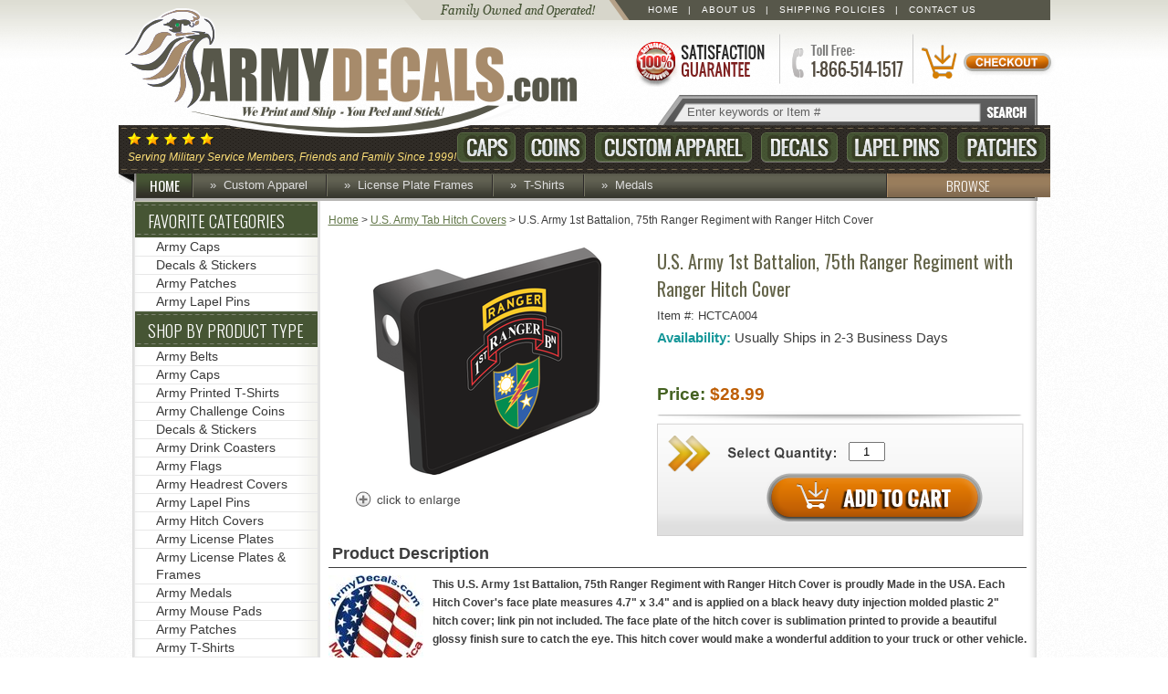

--- FILE ---
content_type: text/html
request_url: https://www.armydecals.com/hitch-cover-army-1st-bat-75th-ranger-reg-with-ranger-tab-hctca004.html
body_size: 6847
content:
<!DOCTYPE html PUBLIC "-//W3C//DTD XHTML 1.0 Strict//EN" "http://www.w3.org/TR/xhtml1/DTD/xhtml1-strict.dtd"><html><head><title>U.S. Army 1st Battalion, 75th Ranger Regiment with Ranger Hitch Cover</title><meta name="keywords" content="" /><link rel="stylesheet" href="https://sep.turbifycdn.com/ty/cdn/yhst-5150087000857/jquery.lightbox.css?t=1765508421&">

<script src="https://sep.turbifycdn.com/ty/cdn/yhst-5150087000857/jquery-1.7.2.min.js?t=1765508421&"></script>
<script src="https://sep.turbifycdn.com/ty/cdn/yhst-5150087000857/jquery.lightbox.js?t=1765508421&"></script>

<style type="text/css">
#nav-general {
    text-transform: capitalize!important;}
</style><link rel="stylesheet" href="https://fonts.googleapis.com/css?family=Oswald:400,300,700">
<link rel="stylesheet" href="https://sep.turbifycdn.com/ty/cdn/yhst-5150087000857/ytimes-style.css?t=1765508421&">
<link rel="shortcut icon" type="image/x-icon" href="https://sep.turbifycdn.com/ty/cdn/yhst-5150087000857/favicon.ico?t=1765508421&">
<script src="https://sep.turbifycdn.com/ty/cdn/yhst-5150087000857/hexDecode.js?t=1765508421&"></script><style>div#yt-content > div.inside div#yt-left-nav div.inside ul.expandable ul li a {color:#616161!important;}</style><script>var enableFC=true;</script><script>var ytimesForcedOptionSelection=true;</script><meta name="viewport" content="width=device-width, initial-scale=1.0,minimum-scale=1.0" />
<link rel=stylesheet type=text/css href=https://sep.turbifycdn.com/ty/cdn/yhst-5150087000857/ytimes-2014-responsive-styles.css?t=1765508421&></head><body><div id="yt-header">
    <div class="inside">
        <a id="logo" href="index.html">ArmyDecals.com</a>
        <a id="satisfaction" href="info.html">Satisfaction Guaranteed</a>
        <a id="headPhone" href="javascript:void(0)"><img src="https://sep.turbifycdn.com/ty/cdn/yhst-5150087000857/ytr-head-phone.png?t=1765508421&"></a>
        <ul class="top-links"><!-- TODO -->
            <li class="bar"><a href="index.html">Home</a></li>
            <li class="bar"><a href="info.html">About Us</a></li>
            <li class="bar"><a href="shippingpolicy.html">Shipping Policies</a></li>
            <li><a href="info.html">Contact Us</a></li>
            <!-- <li class="social"><a href="http://www.facebook.com/pages/Militarybestcom/601121049902350"></a><a href="#twitter"></a></li> -->
        </ul>
<div id=yfc_mini></div>
        <div id="yt-shopping-cart"><div id="ytimes-floating-cart"><a href="https://order.store.turbify.net/cgi-bin/wg-order?yhst-5150087000857"><img src="https://sep.turbifycdn.com/ty/cdn/yhst-5150087000857/header-checkout-button.png?t=1765508421&" alt="Checkout"></a></div>
</div>
        <form id="yt-search" action="nsearch.html">
            <input type="text" name="query" value="Enter keywords or Item #">
            <input type="submit" value="SEARCH">
            <input type="hidden" value="yhst-5150087000857" name="vwcatalog">
        </form>
		<span id="yt-headline">Serving Military Service Members, Friends and Family Since 1999!</span>
        <!-- These tags look broken but are not! Each new line is broken in this way to maintain consistent spacing -->
        <ul id="yt-branch-links"
            ><li class=caps><a href="armycaps.html">Caps</a></li
            ><li class=coins><a href="challangecoins.html">Coins</a></li
            ><li class=apparel><a href="u-s-army-custom-caps-and-apparel.html">Custom Apparel</a></li
            ><li class=decals><a href="uardeandbust.html">Decals</a></li
            ><li class=lapel><a href="usarlapi.html">Lapel Pins</a></li
            ><li class=patches><a href="armypatches.html">Patches</a></li
              ></ul>
        <a class="aside" href="index.html">HOME<i></i></a>
        <ul id="yt-additional-links"><li><a href="u-s-army-custom-caps-and-apparel.html">Custom Apparel</a></li><li><a href="arliplandfr.html">License Plate Frames</a></li><li><a href="army-t-shirts.html">T-Shirts</a></li><li><a href="armymedals.html">Medals</a></li></ul>
        <a class="aside right" href="shop-by-type.html"><i></i>BROWSE</a>
	<div id="yt-mobile-menu">
		<img src="https://sep.turbifycdn.com/ty/cdn/yhst-5150087000857/ytr-head-mobile-menu.png?t=1765508421&" id="mobile-menu-icon">
		<div id="mobile-menu-links">
			<a href="us-army-products.html">Army</a>
			<a href="us-marinecorps-products.html">Marine Corps</a>
			<a href="us-navy-products.html">Navy</a>
			<a href="us-airforce-products.html">Air Force</a>
			<a href="us-coastguard-products.html">Coast Guard</a>
			<a href="shop-by-type.html">Shop by Type</a>
			<a href="u-s-army-custom-caps-and-apparel.html">Custom Military Apparel</a>
			<a href="shopbysubject.html">Military Shops</a>
			<a href="clearance.html">CLEARANCE ITEMS</a>
			<a href="info.html">About Us</a>
			<a href="shippingpolicy.html">Shipping Policies</a>
			<a href="info.html">Contact Us</a>
		</div>
	</div>
	<a href="https://order.store.turbify.net/cgi-bin/wg-order?yhst-5150087000857" id="yt-mobile-cart-link">VIEW CART</a>
    </div>
</div>
<div id="yt-content">
    <div class="inside">
        <div id=bodyContent><div class="breadcrumbs"><a href="index.html">Home</a> &gt; <a href="us-army-tab-hitch-covers.html">U.S. Army Tab Hitch Covers</a> &gt; U.S. Army 1st Battalion, 75th Ranger Regiment with Ranger Hitch Cover</div><div class="responsive" id="yt-product"><form method="POST" action="https://order.store.turbify.net/yhst-5150087000857/cgi-bin/wg-order?yhst-5150087000857+hitch-cover-army-1st-bat-75th-ranger-reg-with-ranger-tab-hctca004" class="product-form"><div class="left"><div style="text-align:center"><a href="https://s.turbifycdn.com/aah/yhst-5150087000857/u-s-army-1st-battalion-75th-ranger-regiment-with-ranger-hitch-cover-34.png" class="lightbox" id="mainImageLink" title="U.S. Army 1st Battalion, 75th Ranger Regiment with Ranger Hitch Cover"><img src="https://s.turbifycdn.com/aah/yhst-5150087000857/u-s-army-1st-battalion-75th-ranger-regiment-with-ranger-hitch-cover-35.png" width="250" height="249" border="0" hspace="0" vspace="0" alt="U.S. Army 1st Battalion, 75th Ranger Regiment with Ranger Hitch Cover" id="mainImage" title="U.S. Army 1st Battalion, 75th Ranger Regiment with Ranger Hitch Cover" /></a><img src="https://sep.turbifycdn.com/ca/Img/trans_1x1.gif" height="259" width="1" align="right" border="0" /><div style="clear:both"></div><a href="https://s.turbifycdn.com/aah/yhst-5150087000857/u-s-army-1st-battalion-75th-ranger-regiment-with-ranger-hitch-cover-34.png" class="lightbox-link" title="U.S. Army 1st Battalion, 75th Ranger Regiment with Ranger Hitch Cover" rel="lightbox"><img src=https://sep.turbifycdn.com/ty/cdn/yhst-5150087000857/product-enlarge-image.png?t=1765508421&></a><!-- AddThis Button BEGIN -->
<div id="yt-addthis" class="addthis_toolbox addthis_default_style addthis_32x32_style">
<a class="addthis_button_twitter"></a>
<a class="addthis_button_facebook"></a>
<a class="addthis_button_email"></a>
</div>
<script type="text/javascript" src="//s7.addthis.com/js/300/addthis_widget.js#pubid=xa-516defc43f937234"></script>
<!-- AddThis Button END --><div class="ys_promoitempage" id="ys_promoitempage" itemid="hitch-cover-army-1st-bat-75th-ranger-reg-with-ranger-tab-hctca004" itemcode="HCTCA004" categoryflag="0"></div></div></div><div class="right"><h1>U.S. Army 1st Battalion, 75th Ranger Regiment with Ranger Hitch Cover</h1><div class="itemform"><div class="code">Item #: HCTCA004</div><div class="itemavailable"><em>Availability: </em>Usually Ships in 2-3 Business Days</div><div class="price-display"><div class="the-price"><span class="type">Price:</span> <span class="price-bold price">$28.99</span><script>var product_price = 28.99;</script></div><div class="selected-options"><span>Total with<br>selected options:<span class="price"></span></span></div><div style="clear:both"></div></div><div class="options-display"><input name="vwitem" type="hidden" value="hitch-cover-army-1st-bat-75th-ranger-reg-with-ranger-tab-hctca004" /></div><div class="add-to-cart"><input name="vwquantity" type="text" value="1" class="quantity" /><input type="image" class="addtocartImg" title="Add to cart" src="https://sep.turbifycdn.com/ty/cdn/yhst-5150087000857/product-add-to-cart.png?t=1765508421&" /></div></div></div><input name="vwcatalog" type="hidden" value="yhst-5150087000857" /><input type="hidden" name=".autodone" value="https://www.armydecals.com/hitch-cover-army-1st-bat-75th-ranger-reg-with-ranger-tab-hctca004.html" /></form><div class="bottom clearfix"><h2>Product Description</h2><a href="https://s.turbifycdn.com/aah/yhst-5150087000857/u-s-army-1st-battalion-75th-ranger-regiment-with-ranger-hitch-cover-33.png" style="float:left;margin-right:10px;"><img src="https://s.turbifycdn.com/aah/yhst-5150087000857/u-s-army-1st-battalion-75th-ranger-regiment-with-ranger-hitch-cover-36.png" width="104" height="110" border="0" hspace="0" vspace="0" alt="U.S. Army 1st Battalion, 75th Ranger Regiment with Ranger Hitch Cover" class="inset" title="U.S. Army 1st Battalion, 75th Ranger Regiment with Ranger Hitch Cover" /></a><b>This U.S. Army 1st Battalion, 75th Ranger Regiment with Ranger Hitch Cover is proudly Made in the USA. Each Hitch Cover's face plate measures 4.7" x 3.4" and is applied on a black heavy duty injection molded plastic 2" hitch cover; link pin not included. The face plate of the hitch cover is sublimation printed to provide a beautiful glossy finish sure to catch the eye.  This hitch cover would make a wonderful addition to your truck or other vehicle.</b><br /><br /><p><span style="color: blue; font-size: 12px;"><b>A percentage of the sale of each ArmyDecals item is forwarded to the licensing departments of each respective branch of service in support of the MWR (Morale, Welfare, & Recreation) program. These payments are made by either ALL4U LLC or the wholesaler from where the item originated. Our team thanks you for your service and your support of these programs.</b></span></div><div class="featured-items clear clearfix"><h3>YOU MIGHT ALSO LIKE</h3><div class="inside"><div class="item-featured-section"><div class="item-featured-cell"><div class="featured-cell"><a href="hitch-cover-army-airborne-blue-and-white-tab-hcbga001.html"><img src="https://s.turbifycdn.com/aah/yhst-5150087000857/u-s-army-airborne-blue-and-white-tab-hitch-cover-24.png" width="159" height="130" border="0" hspace="0" vspace="0" class="itemThumb" /></a><a href="hitch-cover-army-airborne-blue-and-white-tab-hcbga001.html">U.S. Army Airborne Blue and White Tab Hitch Cover</a><span class="our"><span>Our Price:</span> $28.99</span><a href="hitch-cover-army-airborne-blue-and-white-tab-hcbga001.html"><img src=https://sep.turbifycdn.com/ty/cdn/yhst-5150087000857/homepage-featured-items-buy-now.png?t=1765508421&></a></div></div><div class="item-featured-cell"><div class="featured-cell"><a href="hitch-cover-army-airborne-tab-hc18b103.html"><img src="https://s.turbifycdn.com/aah/yhst-5150087000857/u-s-army-airborne-tab-hitch-cover-24.png" width="159" height="130" border="0" hspace="0" vspace="0" class="itemThumb" /></a><a href="hitch-cover-army-airborne-tab-hc18b103.html">U.S. Army Airborne Tab Hitch Cover</a><span class="our"><span>Our Price:</span> $28.99</span><a href="hitch-cover-army-airborne-tab-hc18b103.html"><img src=https://sep.turbifycdn.com/ty/cdn/yhst-5150087000857/homepage-featured-items-buy-now.png?t=1765508421&></a></div></div><div class="item-featured-cell"><div class="featured-cell"><a href="hitch-cover-army-101st-airborne-ranger-tab-hcbfa304.html"><img src="https://s.turbifycdn.com/aah/yhst-5150087000857/u-s-army-101st-airborne-ranger-hitch-cover-34.png" width="159" height="130" border="0" hspace="0" vspace="0" class="itemThumb" /></a><a href="hitch-cover-army-101st-airborne-ranger-tab-hcbfa304.html">U.S. Army 101st Airborne Ranger Hitch Cover</a><span class="our"><span>Our Price:</span> $28.99</span><a href="hitch-cover-army-101st-airborne-ranger-tab-hcbfa304.html"><img src=https://sep.turbifycdn.com/ty/cdn/yhst-5150087000857/homepage-featured-items-buy-now.png?t=1765508421&></a></div></div><div class="item-featured-cell"><div class="featured-cell"><a href="hitch-cover-army-172nd-inf-bde-airborne-hcdd252.html"><img src="https://s.turbifycdn.com/aah/yhst-5150087000857/u-s-army-172nd-infantry-brigade-airborne-hitch-cover-24.png" width="159" height="130" border="0" hspace="0" vspace="0" class="itemThumb" /></a><a href="hitch-cover-army-172nd-inf-bde-airborne-hcdd252.html">U.S. Army 172nd Infantry Brigade Airborne Hitch Cover</a><span class="our"><span>Our Price:</span> $28.99</span><a href="hitch-cover-army-172nd-inf-bde-airborne-hcdd252.html"><img src=https://sep.turbifycdn.com/ty/cdn/yhst-5150087000857/homepage-featured-items-buy-now.png?t=1765508421&></a></div></div></div></div></div></div></div>
        <div id="yt-left-nav">
            <div class="inside"><script>
<!--
var jsSrc="[base64]"; document.write(hexDecode(jsSrc))
-->
</script><script>
<!--
var jsSrc="[base64]"; document.write(hexDecode(jsSrc))
-->
</script><script>
<!--
var jsSrc="[base64]"; document.write(hexDecode(jsSrc))
-->
</script></div>
            <div class="badges">
                <div class="badge"><a href="info.html"></a></div>
                <div class="badge yahoo"></div>
				<table width="100%" border="0" cellpadding="2" cellspacing="0" title="Click to Verify - This site chose Symantec SSL for secure e-commerce and confidential communications.">
				<tr>
					<td align="center" valign="top"><script type="text/javascript" src="https://seal.verisign.com/getseal?host_name=www.militarybest.com&amp;size=S&amp;use_flash=NO&amp;use_transparent=NO&amp;lang=en"></script><br />
					<a href="http://www.symantec.com/ssl-certificates" target="_blank"  style="color:#000000; text-decoration:none; font:bold 7px verdana,sans-serif; letter-spacing:.5px; text-align:center; margin:0px; padding:0px;">ABOUT SSL CERTIFICATES</a></td>
				</tr>
				</table>
            </div>
        </div>
        <div style="clear:both"></div>
    </div>
</div>
<div id="yt-footer">
    <div class="inside">
        <div class="ordering-assistance">
            <a href="mochkpg.html">Pay by check or money order</a>
        </div>
        <div class="column">
            <h3>Support</h3>
            <ul>
                <li><a href="faq.html">Support</a></li>
                <li><a href="shippingpolicy.html">Shipping Policy</a></li>
                <li><a href="privacypolicy.html">Privacy Policy</a></li>
                <li><a href="faq.html">FAQ</a></li>
                <li><a href="links.html">Links</a></li>
            </ul>
        </div>
        <div class="column">
            <h3>About Us</h3>
            <ul>
                <li><a href="info.html">About Us</a></li>
                <li><a href="mailto:all4usa@comcast.net">Send Email</a></li>
                <li><a href="ind.html">Site Map</a></li>
                <li><a href="info.html">Our Company</a></li>
                <li><a href="https://us-dc1-order.store.turbify.net/yhst-5150087000857/cgi-bin/wg-order?yhst-5150087000857">View Cart</a></li>
            </ul>
        </div>
        <div class="column">
            <h3>Products</h3>
            <ul>
                <li><a href="u-s-army-custom-caps-and-apparel.html">Custom Apparel</a></li>
                <li><a href="armycaps.html">Caps</a></li>
                <li><a href="uardeandbust.html">Decals</a></li>
                <li><a href="challangecoins.html">Coins</a></li>
                <li><a href="armypatches.html">Patches</a></li>
                <li><a href="usarlapi.html">Lapel Pins</a></li>
            </ul>
        </div>
        <!--
        <a class="social" href="http://www.facebook.com/pages/Militarybestcom/601121049902350">Follow us on Facebook</a>
        <a class="social" href="#twitter">Follow us on Twitter</a>
        -->
        <div class="address-etc">
            <h3>Our Address:</h3>
            <p>All4U, LLC., &nbsp;26509 John T. Reid Parkway, Scottsboro, Al 35768 &nbsp;Tel: 1-866-514-1517 | (904) 342-6161<br>Copyright 1999-2014 All4U, All Rights Reserved</p>
            <div class="badges"><a class="norton" target="_blank" href="https://trustsealinfo.verisign.com/splash?form_file=fdf/splash.fdf&dn=www.militarybest.com&lang=en"></a></div>
        </div>
        <!-- <p class="copyright">Copyright 2013 ArmyDecals.com. All Rights Reserved.</p> -->
    </div>
</div><script type="text/javascript" id="yfc_loader" src="https://turbifycdn.com/store/migration/loader-min-1.0.34.js?q=yhst-5150087000857&ts=1765508421&p=1&h=order.store.turbify.net"></script><script src="https://sep.turbifycdn.com/ty/cdn/yhst-5150087000857/ytimes-base.js?t=1765508421&"></script>
<script type="text/javascript">
adroll_adv_id = "44P6VPNR2JF2BL2KDLRUYQ";
adroll_pix_id = "QDTNJ7JAXNHAHK43JU5TWP";
(function () {
var oldonload = window.onload;
window.onload = function(){
  __adroll_loaded=true;
  var scr = document.createElement("script");
  var host = (("https:" == document.location.protocol) ? "https://s.adroll.com" : "http://a.adroll.com");
  scr.setAttribute('async', 'true');
  scr.type = "text/javascript";
  scr.src = host + "/j/roundtrip.js";
  ((document.getElementsByTagName('head') || [null])[0] ||
   document.getElementsByTagName('script')[0].parentNode).appendChild(scr);
  if(oldonload){oldonload()}};
}());
</script><script src="https://sep.turbifycdn.com/ty/cdn/yhst-5150087000857/ytimes-2014-responsive-scripts.js?t=1765508421&"></script></body>
<script type="text/javascript">var PAGE_ATTRS = {'storeId': 'yhst-5150087000857', 'itemId': 'hitch-cover-army-1st-bat-75th-ranger-reg-with-ranger-tab-hctca004', 'isOrderable': '1', 'name': 'Shop by Product Type > Army Trailer Hitch Covers > U.S. Army Tab Hitch Covers', 'salePrice': '28.99', 'listPrice': '28.99', 'brand': 'ArmyDeca0', 'model': '', 'promoted': '', 'createTime': '1765508421', 'modifiedTime': '1765508421', 'catNamePath': 'Shop by Product Type > Army Trailer Hitch Covers > U.S. Army Tab Hitch Covers', 'upc': ''};</script><script type="text/javascript">
csell_env = 'ue1';
 var storeCheckoutDomain = 'order.store.turbify.net';
</script>

<script type="text/javascript">
  function toOSTN(node){
    if(node.hasAttributes()){
      for (const attr of node.attributes) {
        node.setAttribute(attr.name,attr.value.replace(/(us-dc1-order|us-dc2-order|order)\.(store|stores)\.([a-z0-9-]+)\.(net|com)/g, storeCheckoutDomain));
      }
    }
  };
  document.addEventListener('readystatechange', event => {
  if(typeof storeCheckoutDomain != 'undefined' && storeCheckoutDomain != "order.store.turbify.net"){
    if (event.target.readyState === "interactive") {
      fromOSYN = document.getElementsByTagName('form');
        for (let i = 0; i < fromOSYN.length; i++) {
          toOSTN(fromOSYN[i]);
        }
      }
    }
  });
</script>
<script type="text/javascript">
// Begin Store Generated Code
 </script> <script type="text/javascript" src="https://s.turbifycdn.com/lq/ult/ylc_1.9.js" ></script> <script type="text/javascript" src="https://s.turbifycdn.com/ae/lib/smbiz/store/csell/beacon-a9518fc6e4.js" >
</script>
<script type="text/javascript">
// Begin Store Generated Code
 csell_page_data = {}; csell_page_rec_data = []; ts='TOK_STORE_ID';
</script>
<script type="text/javascript">
// Begin Store Generated Code
function csell_GLOBAL_INIT_TAG() { var csell_token_map = {}; csell_token_map['TOK_SPACEID'] = '2022276099'; csell_token_map['TOK_URL'] = ''; csell_token_map['TOK_STORE_ID'] = 'yhst-5150087000857'; csell_token_map['TOK_ITEM_ID_LIST'] = 'hitch-cover-army-1st-bat-75th-ranger-reg-with-ranger-tab-hctca004'; csell_token_map['TOK_ORDER_HOST'] = 'order.store.turbify.net'; csell_token_map['TOK_BEACON_TYPE'] = 'prod'; csell_token_map['TOK_RAND_KEY'] = 't'; csell_token_map['TOK_IS_ORDERABLE'] = '1';  c = csell_page_data; var x = (typeof storeCheckoutDomain == 'string')?storeCheckoutDomain:'order.store.turbify.net'; var t = csell_token_map; c['s'] = t['TOK_SPACEID']; c['url'] = t['TOK_URL']; c['si'] = t[ts]; c['ii'] = t['TOK_ITEM_ID_LIST']; c['bt'] = t['TOK_BEACON_TYPE']; c['rnd'] = t['TOK_RAND_KEY']; c['io'] = t['TOK_IS_ORDERABLE']; YStore.addItemUrl = 'http%s://'+x+'/'+t[ts]+'/ymix/MetaController.html?eventName.addEvent&cartDS.shoppingcart_ROW0_m_orderItemVector_ROW0_m_itemId=%s&cartDS.shoppingcart_ROW0_m_orderItemVector_ROW0_m_quantity=1&ysco_key_cs_item=1&sectionId=ysco.cart&ysco_key_store_id='+t[ts]; } 
</script>
<script type="text/javascript">
// Begin Store Generated Code
function csell_REC_VIEW_TAG() {  var env = (typeof csell_env == 'string')?csell_env:'prod'; var p = csell_page_data; var a = '/sid='+p['si']+'/io='+p['io']+'/ii='+p['ii']+'/bt='+p['bt']+'-view'+'/en='+env; var r=Math.random(); YStore.CrossSellBeacon.renderBeaconWithRecData(p['url']+'/p/s='+p['s']+'/'+p['rnd']+'='+r+a); } 
</script>
<script type="text/javascript">
// Begin Store Generated Code
var csell_token_map = {}; csell_token_map['TOK_PAGE'] = 'p'; csell_token_map['TOK_CURR_SYM'] = '$'; csell_token_map['TOK_WS_URL'] = 'https://yhst-5150087000857.csell.store.turbify.net/cs/recommend?itemids=hitch-cover-army-1st-bat-75th-ranger-reg-with-ranger-tab-hctca004&location=p'; csell_token_map['TOK_SHOW_CS_RECS'] = 'true';  var t = csell_token_map; csell_GLOBAL_INIT_TAG(); YStore.page = t['TOK_PAGE']; YStore.currencySymbol = t['TOK_CURR_SYM']; YStore.crossSellUrl = t['TOK_WS_URL']; YStore.showCSRecs = t['TOK_SHOW_CS_RECS']; </script> <script type="text/javascript" src="https://s.turbifycdn.com/ae/store/secure/recs-1.3.2.2.js" ></script> <script type="text/javascript" >
</script>
</html>
<!-- html102.prod.store.e1a.lumsb.com Sat Jan 17 07:52:44 PST 2026 -->


--- FILE ---
content_type: text/css;charset=utf-8
request_url: https://sep.turbifycdn.com/ty/cdn/yhst-5150087000857/ytimes-style.css?t=1765508421&
body_size: 4400
content:
* {
    -moz-box-sizing: border-box;
    -webkit-box-sizing: border-box;
    box-sizing: border-box;
}
body {
    background: url(https://turbifycdn.com/ty/cdn/yhst-5150087000857/body-background-noise.png) repeat;
    color: #3d3d3d;
    font: normal 12px/20px Arial, sans-serif;
    margin: 0;
}
a {
    color: #383838;
    text-decoration: none;
}
a:hover {
    text-decoration: underline;
}
img {
    border: none;
}
.rmtext {
    text-indent: -9999px;
    overflow: hidden;
}
.clear {
    clear: both;
}
div#yt-header {
    background: url(https://turbifycdn.com/ty/cdn/yhst-5150087000857/header-background-fade.png) repeat-x;
}
div#yt-header div.inside {
    background: url(https://turbifycdn.com/ty/cdn/yhst-5150087000857/masthead-v2.png) no-repeat;
    height: 220px;
    margin: 0 auto;
    position: relative;
    width: 1021px;
}
div#yt-header div.inside #logo,
div#yt-header div.inside #satisfaction,
div#yt-header div.inside ul.top-links,
div#yt-header div.inside #yt-shopping-cart,
div#yt-header div.inside #yt-search,
div#yt-header div.inside #yt-branch-links,
div#yt-header div.inside a.aside,
div#yt-header div.inside #yt-additional-links {
    display: block;
    left: 0;
    position: absolute;
    top: 0;
}
div#yt-header div.inside #logo {
    height: 137px;
    width: 540px;
    text-indent: -9999px;
    overflow: hidden;
}
div#yt-header div.inside #satisfaction {
    height: 55px;
    left: 560px;
    top: 40px;
    width: 160px;
    text-indent: -9999px;
    overflow: hidden;
}
div#yt-header div.inside ul.top-links {
    color: #fff;
    height: 22px;
    left: 570px;
    list-style: none;
    margin: 0;
    padding: 0;
    width: 500px;
}
div#yt-header div.inside ul.top-links li {
    display: inline-block;
    font-size: 10px;
    letter-spacing: 1px;
    line-height: 22px;
    padding-left: 8px;
    vertical-align: middle;
    text-transform: uppercase;
}
div#yt-header div.inside ul.top-links li a {
    color: #fff;
    float: left;
}
div#yt-header div.inside ul.top-links li.bar:after {
    content: '|';
    padding-left: 10px;
}
div#yt-header div.inside ul.top-links li.social a {
    background: url(https://turbifycdn.com/ty/cdn/yhst-5150087000857/top-social-sprites.png) no-repeat;
    display: block;
    height: 20px;
    width: 20px;
}
div#yt-header div.inside ul.top-links li.social a + a {
    background-position: -24px 0;
}
div#yt-header div.inside #yt-shopping-cart {
    height: 40px;
    left: 937px;
    top: 47px;
    width: 66px;
}
div#yt-header div.inside #yt-search {
    left: 622px;
    top: 111px;
    width: 0px;
}
div#yt-header div.inside #yt-search input[type=text] {
    background: none;
    border: none;
    color: #606060;
    position: absolute;
    top: 2px;
    width: 320px;
}
div#yt-header div.inside #yt-search input[type=text].active {
    color: #000;
}
div#yt-header div.inside #yt-search input[type=submit] {
    background: none;
    border: none;
    height: 23px;
    left: 321px;
    cursor: pointer;
    position: absolute;
    width: 62px;
}
div#yt-header div.inside #yt-branch-links {
    left: 408px;
    list-style: none;
    margin: 0;
    padding: 0;
    top: 138px;
    width: 610px;
}
div#yt-header div.inside #yt-branch-links li {
    display: inline-block;
    margin-left: 10px;
}
div#yt-header div.inside #yt-branch-links li:first-child {
    margin-left: 0;
}
div#yt-header div.inside #yt-branch-links li a {
    float: left;
    height: 47px;
    text-indent: -9999px;
    overflow: hidden;
}
div#yt-header div.inside #yt-branch-links li a[href*='army'] {
    width: 96px;
}
div#yt-header div.inside #yt-branch-links li a[href*='marine'] {
    width: 163px;
}
div#yt-header div.inside #yt-branch-links li a[href*='navy'] {
    width: 83px;
}
div#yt-header div.inside #yt-branch-links li a[href*='airforce'] {
    width: 120px;
}
div#yt-header div.inside #yt-branch-links li a[href*='coastguard'] {
    width: 135px;
}
div#yt-header div.inside a.aside {
    height: 27px;
    left: 20px;
    top: 190px;
    width: 100px;
    text-indent: -9999px;
    overflow: hidden;
}
div#yt-header div.inside a.aside i {
    background: url(https://turbifycdn.com/ty/cdn/yhst-5150087000857/additional-links-divider.png) repeat-y 0 0;
    display: block;
    position: absolute;
    left: auto;
    right: 0;
    top: 0;
    bottom: 0;
    width: 2px;
}
div#yt-header div.inside #yt-additional-links {
    height: 24px;
    left: 80px;
    list-style: none;
    margin: 0;
    padding: 0;
    top: 191px;
    width: 760px;
}
div#yt-header div.inside #yt-additional-links li {
    background: url(https://turbifycdn.com/ty/cdn/yhst-5150087000857/additional-links-divider.png) repeat-y 0 0;
    display: inline-block;
    font-size: 13px;
    line-height: 24px;
    padding: 0 20px;
    vertical-align: middle;
}
div#yt-header div.inside #yt-additional-links li:first-child {
    background: none;
}
div#yt-header div.inside #yt-additional-links li a {
    color: #ddd;
    float: left;
}
div#yt-header div.inside #yt-additional-links li a:before {
    content: '\00BB\00A0\00A0';
}
div#yt-content {
    background: url(https://turbifycdn.com/ty/cdn/yhst-5150087000857/content-background-fade.png) repeat-x 0 bottom;
}
div#yt-content > div.inside {
    background: url(https://turbifycdn.com/ty/cdn/yhst-5150087000857/content-background.png) repeat-y;
    margin: 0 auto;
    padding: 1px 11px 1px 3px;
    width: 991px;
}
div#yt-content > div.inside div#yt-left-nav {
    float: left;
    width: 200px;
}
div#yt-content > div.inside div#yt-left-nav div.inside {
    background: url(https://turbifycdn.com/ty/cdn/yhst-5150087000857/left-nav-background.png) repeat-y;
}
div#yt-content > div.inside div#yt-left-nav div.inside h2 {
    background: url(https://turbifycdn.com/ty/cdn/yhst-5150087000857/left-nav-header-background.png) repeat-x;
    font: 300 18px/42px 'Oswald';
    height: 40px;
    margin: 0;
    text-transform: uppercase;
}
div#yt-content > div.inside div#yt-left-nav div.inside h2 a {
    color: white;
    display: block;
    height: 40px;
    padding: 0 0 0 14px;
    width: 100%;
}
div#yt-content > div.inside div#yt-left-nav div.inside h2.mod {
    background-image: url(https://turbifycdn.com/ty/cdn/yhst-5150087000857/left-nav-header-background-mod.png);
}
div#yt-content > div.inside div#yt-left-nav div.inside h2.mod a {
    color: #493e2e;
}
div#yt-content > div.inside div#yt-left-nav div.inside h2.expandable a {
    /*background: url(https://turbifycdn.com/ty/cdn/yhst-5150087000857/left-nav-folding-sprites.png) no-repeat 94% 14px;*/
}
div#yt-content > div.inside div#yt-left-nav div.inside h2.expandable.active a {
    background-position: 94% -97px;
}
div#yt-content > div.inside div#yt-left-nav div.inside h2.expandable.active + ul {
    display: block !important;
}
div#yt-content > div.inside div#yt-left-nav div.inside ul.expandable {
    font: normal 14px/19px Arial;
    list-style: none;
    margin: 0;
    padding: 0;
}
div#yt-content > div.inside div#yt-left-nav div.inside ul.expandable a.head {
    /*background: url(https://turbifycdn.com/ty/cdn/yhst-5150087000857/left-nav-folding-sprites.png) no-repeat 94% 4px;*/
    border-bottom: solid 1px #e8e8e8;
    display: block;
    margin: 0;
    padding: 0 0 0 23px;
    width: 100%;
}
div#yt-content > div.inside div#yt-left-nav div.inside ul.expandable a.head.active {
    background-position: 94% -107px;
}
div#yt-content > div.inside div#yt-left-nav div.inside ul.expandable a.head.active + ul {
    display: block !important;
}
div#yt-content > div.inside div#yt-left-nav div.inside ul.expandable a.head:hover,
div#yt-content > div.inside div#yt-left-nav div.inside ul.expandable a.head.active {
    background-color: #E6EBF4;
}
div#yt-content > div.inside div#yt-left-nav div.inside ul.expandable ul {
    list-style: none;
    padding-left: 30px;
}
div#yt-content > div.inside div#yt-left-nav div.inside ul.expandable ul li {
    padding: 0;
}
div#yt-content > div.inside div#yt-left-nav div.inside ul.expandable ul li a {
    font: normal 12px Arial;
    color: #919191;
}
div#yt-content > div.inside div#yt-left-nav div.badges {
    margin-top: 30px;
}
div#yt-content > div.inside div#yt-left-nav div.badges .badge {
    background: url(https://turbifycdn.com/ty/cdn/yhst-5150087000857/left-nav-badge-sprites.png) no-repeat 0 0;
    display: block;
    height: 122px;
    margin: 0 auto;
    width: 126px;
    text-indent: -9999px;
    overflow: hidden;
}
div#yt-content > div.inside div#yt-left-nav div.badges .badge:first-child a {
    display: block;
    height: 122px;
    width: 126px;
}
div#yt-content > div.inside div#yt-left-nav div.badges .badge:first-child {
    width: 120px;
}
div#yt-content > div.inside div#yt-left-nav div.badges .badge.yahoo {
    background-position: -126px 0;
}
div#yt-content > div.inside div#yt-left-nav div.badges .badge.norton {
    background-position: -252px 0;
}
div#yt-content > div.inside div#bodyContent {
    float: right;
    padding-top: 10px;
    width: 765px;
}
div#yt-content > div.inside div#bodyContent div.breadcrumbs a {
    color: #627749;
    text-decoration: underline;
}
div#yt-content > div.inside div#bodyContent div#yt-home {
    padding-top: 10px;
}
div#yt-content > div.inside div#bodyContent div#yt-home div.image-rotator {
    float: left;
    height: 243px;
    width: 575px;
}
div#yt-content > div.inside div#bodyContent div#yt-home div.image-rotator div#ytRotator {
    position: relative;
}
div#yt-content > div.inside div#bodyContent div#yt-home div.image-rotator div#ytRotator img {
    left: 0;
    position: absolute;
    top: 0;
    visibility: hidden;
}
div#yt-content > div.inside div#bodyContent div#yt-home div.image-rotator div#ytRotator div.ytImgRotatorControls {
    background: url(https://turbifycdn.com/ty/cdn/yhst-5150087000857/homepage-image-rotator-control-sprites.png) repeat-x bottom;
    position: relative;
    top: -12px;
    width: 100%;
}
div#yt-content > div.inside div#bodyContent div#yt-home div.image-rotator div#ytRotator div.ytImgRotatorControls a {
    display: block;
    float: left;
    width: 143px;
    background: url(https://turbifycdn.com/ty/cdn/yhst-5150087000857/homepage-image-rotator-control-sprites.png) no-repeat 0 -27px;
    height: 27px;
    text-indent: -9999px;
    overflow: hidden;
}
div#yt-content > div.inside div#bodyContent div#yt-home div.image-rotator div#ytRotator div.ytImgRotatorControls a.ytRotatorSelected,
div#yt-content > div.inside div#bodyContent div#yt-home div.image-rotator div#ytRotator div.ytImgRotatorControls a:hover {
    background-position: 0 0;
}
div#yt-content > div.inside div#bodyContent div#yt-home div.top-feature {
    float: right;
    height: 243px;
    width: 185px;
}
div#yt-content > div.inside div#bodyContent div#yt-home div.featured {
    clear: both;
    padding-top: 20px;
    width: 765px;
}
div#yt-content > div.inside div#bodyContent div#yt-home div.featured.featured-categories div.inside {
    background: url(https://turbifycdn.com/ty/cdn/yhst-5150087000857/homepage-featured-categories-background.png) repeat-x 0 bottom;
    height: 446px;
}
div#yt-content > div.inside div#bodyContent div#yt-home div.featured.featured-categories div.inside table {
    margin-left: 17px;
}
div#yt-content > div.inside div#bodyContent div#yt-home div.featured.featured-categories div.inside div.featured-cell {
    background: white;
    border: solid 1px #d0d0d0;
    margin-top: 20px;
    width: 165px;
}
div#yt-content > div.inside div#bodyContent div#yt-home div.featured.featured-categories div.inside div.featured-cell a.header {
    background: #000032;
    color: #fff;
    display: block;
    font: bold 13px/24px Arial;
    height: 24px;
    overflow: hidden;
    text-align: center;
    white-space: nowrap;
    width: 163px;
}
div#yt-content > div.inside div#bodyContent div#yt-home div.featured.featured-categories div.inside div.featured-cell a.header:after {
    content: '\00A0\00BB';
    color: #ffc600;
    font-size: 18px;
    font-weight: normal;
}
div#yt-content > div.inside div#bodyContent div#yt-home div.featured.featured-items div.inside {
    background: url(https://turbifycdn.com/ty/cdn/yhst-5150087000857/homepage-featured-items-background.png) no-repeat;
    height: 497px;
    width: 765px;
    padding: 0 8px;
}
div#yt-content > div.inside div#bodyContent div#yt-home div.featured.featured-items div.inside table {
    padding: 0 7px 0;
}
div#yt-content > div.inside div#bodyContent div#yt-home div.featured.featured-items div.inside div.featured-cell {
    font: bold 12px Arial;
    padding-top: 20px;
    text-align: center;
    width: 180px;
}
div#yt-content > div.inside div#bodyContent div#yt-home div.featured.featured-items div.inside div.featured-cell span {
    display: block;
    padding: 1px 0;
}
div#yt-content > div.inside div#bodyContent div#yt-home div.featured.featured-items div.inside div.featured-cell span.reg {
    color: #808080;
    font: normal 11px Arial;
    text-decoration: line-through;
}
div#yt-content > div.inside div#bodyContent div#yt-home div.featured.featured-items div.inside div.featured-cell span.our {
    color: #ab0707;
}
div#yt-content > div.inside div#bodyContent div#yt-home div.featured.featured-items div.inside div.featured-cell span.our span {
    color: #2457b3;
    display: inline;
}
div#yt-content > div.inside div#bodyContent div#yt-home div.featured h2 {
    background: url(https://turbifycdn.com/ty/cdn/yhst-5150087000857/homepage-header-background.png) no-repeat;
    color: white;
    font: 300 18px 'Oswald', sans-serif;
    height: 33px;
    margin: 15px 0 0;
    padding: 2px 0 0 50px;
    text-transform: uppercase;
}
div#yt-content > div.inside div#bodyContent div#yt-home div.testimonial {
    background: url(https://turbifycdn.com/ty/cdn/yhst-5150087000857/homepage-testimonial-background.png) no-repeat 44px 0;
    color: #766955;
    font: normal 15px/23px Arial;
    height: auto;
    margin: 22px 0 0;
    padding: 15px 100px 50px;
    position: relative;
    width: 100%;
}
div#yt-content > div.inside div#bodyContent div#yt-home div.testimonial span.author {
    bottom: 0;
    display: block;
    font: italic 17px/17px Arial;
    position: absolute;
    right: 120px;
}
div#yt-content > div.inside div#bodyContent div#yt-home div.testimonial span.author a {
    color: #2D4F9E;
    font: normal 12px Arial;
}
div#yt-content > div.inside div#bodyContent div#contentarea h1#section-contenttitle,
div#yt-content > div.inside div#bodyContent div#yt-subsection h1#section-contenttitle {
    color: #000032;
    float: left;
    font: normal 22px 'Oswald';
    line-height: 37px;
    padding: 5px 9px 3px;
}
div#yt-content > div.inside div#bodyContent div#contentarea h1#section-contenttitle span,
div#yt-content > div.inside div#bodyContent div#yt-subsection h1#section-contenttitle span {
}
div#yt-content > div.inside div#bodyContent div#contentarea span.image-l,
div#yt-content > div.inside div#bodyContent div#yt-subsection span.image-l {
    float: right;
}
div#yt-content > div.inside div#bodyContent div#contentarea div#caption,
div#yt-content > div.inside div#bodyContent div#yt-subsection div#caption {
    border-top: solid 1px #000;
    clear: left;
    padding-top: 15px;
}
div#yt-content > div.inside div#bodyContent div#contentarea table#contents-table td.section-box {
    text-align: center;
}
div#yt-content > div.inside div#bodyContent div#contentarea table#contents-table td.section-box div.section-box {
    border: solid 1px #d0d0d0;
    margin: 10px auto;
    min-height: 184px;
    position: relative;
    max-width: 164px;
}
div#yt-content > div.inside div#bodyContent div#contentarea table#contents-table td.section-box div.section-box div.image {
    height: 150px;
}
div#yt-content > div.inside div#bodyContent div#contentarea table#contents-table td.section-box div.section-box div.image table {
    height: 150px;
    width: 100%;
}
div#yt-content > div.inside div#bodyContent div#contentarea table#contents-table td.section-box div.section-box div.name {
    /* background: #425fa0; */
    background: url(https://turbifycdn.com/ty/cdn/yhst-5150087000857/category-listing-heading-background.png) repeat-x;
    /* background: -moz-linear-gradient(top,  #425fa0 0%, #415e9f 42%, #395693 58%, #284274 85%, #213a68 100%);
    background: -webkit-gradient(linear, left top, left bottom, color-stop(0%,#425fa0), color-stop(42%,#415e9f), color-stop(58%,#395693), color-stop(85%,#284274), color-stop(100%,#213a68));
    background: -webkit-linear-gradient(top,  #425fa0 0%,#415e9f 42%,#395693 58%,#284274 85%,#213a68 100%);
    background: -o-linear-gradient(top,  #425fa0 0%,#415e9f 42%,#395693 58%,#284274 85%,#213a68 100%);
    background: -ms-linear-gradient(top,  #425fa0 0%,#415e9f 42%,#395693 58%,#284274 85%,#213a68 100%);
    background: linear-gradient(to bottom,  #425fa0 0%,#415e9f 42%,#395693 58%,#284274 85%,#213a68 100%);
    filter: progid:DXImageTransform.Microsoft.gradient( startColorstr='#425fa0', endColorstr='#213a68',GradientType=0 ); */

    bottom: 0;
    font: normal 13px/12px Arial;
    height: 36px;
    padding: 0 5px;
    position: absolute;
    width: 100%;
}
div#yt-content > div.inside div#bodyContent div#contentarea table#contents-table td.section-box div.section-box div.name table {
    height: 36px;
    width: 100%;
}
div#yt-content > div.inside div#bodyContent div#contentarea table#contents-table td.section-box div.section-box div.name table a {
    color: #fff;
}
div#yt-content > div.inside div#bodyContent div#contentarea table#contents-table td.section-box div.section-box div.name table a:after {
    content: '\00A0\00A0\00BB';
}
div#yt-content > div.inside div#bodyContent div#yt-subsection div.paginate {
    background: url(https://turbifycdn.com/ty/cdn/yhst-5150087000857/page-sort-nav-background.png) repeat-x;
    color: #e6e6e6;
    height: 36px;
    padding: 0 10px;
}
div#yt-content > div.inside div#bodyContent div#yt-subsection div.paginate a {
    color: #e6e6e6;
}
div#yt-content > div.inside div#bodyContent div#yt-subsection div.paginate table {
    height: 36px;
}
div#yt-content > div.inside div#bodyContent div#yt-subsection div.paginate table td.sortblock {
    border-left: solid 1px #909cbc;
    padding-left: 40px;
    width: 215px;
}
div#yt-content > div.inside div#bodyContent div#yt-subsection div.paginate table td.pageNums a,
div#yt-content > div.inside div#bodyContent div#yt-subsection div.paginate table td.pageNums b {
    padding: 0 4px;
}
div#yt-content > div.inside div#bodyContent div#yt-subsection table#page-sort-table td.pagingcell {
    border-left: solid 1px #eceae9;
    border-bottom: solid 1px #eceae9;
    padding: 20px 10px;
    text-align: center;
}
/*div#yt-content > div.inside div#bodyContent div#yt-subsection table#page-sort-table td.pagingcell.top {
    border-top: none;
}*/
div#yt-content > div.inside div#bodyContent div#yt-subsection table#page-sort-table td.pagingcell.left {
    border-left: none;
}
div#yt-content > div.inside div#bodyContent div#yt-subsection table#page-sort-table td.pagingcell div.image {
    font-weight: bold;
    line-height: 13px;
    margin: 0 0 20px;
    height: 120px;
}
div#yt-content > div.inside div#bodyContent div#yt-subsection table#page-sort-table td.pagingcell div.image table {
    height: 100%;
    text-align: center;
    vertical-align: middle;
    width: 100%;
}
div#yt-content > div.inside div#bodyContent div#yt-subsection table#page-sort-table td.pagingcell p {
    font-weight: bold;
    line-height: 13px;
    margin: 0;
}
div#yt-content > div.inside div#bodyContent div#yt-subsection table#page-sort-table td.pagingcell p.name {
    height: 40px;
}
div#yt-content > div.inside div#bodyContent div#yt-subsection table#page-sort-table td.pagingcell p.add-to-cart {
    margin-top: 10px;
}
div#yt-content > div.inside div#bodyContent div#yt-subsection table#page-sort-table td.pagingcell span.type {
    color: #2457b3;
}
div#yt-content > div.inside div#bodyContent div#yt-subsection table#page-sort-table td.pagingcell span.price {
    color: #ab0707;
}
div#yt-content > div.inside div#bodyContent div#yt-subsection table#page-sort-table td.pagingcell div.has-sale,
div#yt-content > div.inside div#bodyContent div#yt-subsection table#page-sort-table td.pagingcell div.has-sale span.price,
div#yt-content > div.inside div#bodyContent div#yt-subsection table#page-sort-table td.pagingcell div.has-sale span.type {
    color: #999;
    text-decoration: line-through;
}
div#yt-content > div.inside div#bodyContent div#yt-product {
    margin-top: 20px;
}
div#yt-content > div.inside div#bodyContent div#yt-product div.left {
    float: left;
    width: 350px;
}
div#yt-content > div.inside div#bodyContent div#yt-product div.left a.lightbox-link {
    cursor: pointer;
    display: block;
    float: left;
    width: 170px;
}
div#yt-content > div.inside div#bodyContent div#yt-product div.left div#yt-addthis {
    float: right;
    margin-right: 10px;
    width: 110px;
}
div#yt-content > div.inside div#bodyContent div#yt-product div.right {
    float: right;
    width: 405px;
}
div#yt-content > div.inside div#bodyContent div#yt-product div.right h1 {
    color: #646449;
    font: 400 20px 'Oswald';
    margin: 0 0 5px;
}
div#yt-content > div.inside div#bodyContent div#yt-product div.right div.code {
    font-size: 13px;
}
div#yt-content > div.inside div#bodyContent div#yt-product div.right div.itemavailable {
    font: normal 15px Arial;
    margin: 5px 0;
}
div#yt-content > div.inside div#bodyContent div#yt-product div.right div.itemavailable em {
    color: #169799;
    font-style: normal;
    font-weight: bold;
}
div#yt-content > div.inside div#bodyContent div#yt-product div.right div.price-display {
    background: url(https://turbifycdn.com/ty/cdn/yhst-5150087000857/product-price-separator.png) no-repeat 0 bottom;
    font: bold 19px Arial;
    height: 80px;
    position: relative;
}
div#yt-content > div.inside div#bodyContent div#yt-product div.right div.price-display div.the-price {
    bottom: 20px;
    position: absolute;
}
div#yt-content > div.inside div#bodyContent div#yt-product div.right div.price-display div.the-price span.type {
    color: #456222;
}
div#yt-content > div.inside div#bodyContent div#yt-product div.right div.price-display div.the-price span.price {
    color: #be5e05;
}
div#yt-content > div.inside div#bodyContent div#yt-product div.right div.price-display div.the-price div.price.has-sale {
    color: #999;
    font-size: 18px;
    text-decoration: line-through;
}
div#yt-content > div.inside div#bodyContent div#yt-product div.right div.price-display div.the-price div.price.has-sale span.type,
div#yt-content > div.inside div#bodyContent div#yt-product div.right div.price-display div.the-price div.price.has-sale span.price {
    color: #999;
}
div#yt-content > div.inside div#bodyContent div#yt-product div.right div.price-display div.selected-options {
    background: url(https://turbifycdn.com/ty/cdn/yhst-5150087000857/product-selected-price-background.png) repeat-x 0 0;
    bottom: 20px;
    color: #fff;
    display: none;
    font: normal 13px Arial;
    height: 51px;
    right: 7px;
    padding: 8px 13px;
    position: absolute;
    width: 221px;
}
div#yt-content > div.inside div#bodyContent div#yt-product div.right div.price-display div.selected-options span span.price {
    color: #fff;
    font: bold 19px Arial;
    margin-left: 5px;
}
div#yt-content > div.inside div#bodyContent div#yt-product div.right div.options-display label {
    clear: both;
    display: block;
    margin: 10px 0;
    text-align: left;
}
div#yt-content > div.inside div#bodyContent div#yt-product div.right div.options-display label select,
div#yt-content > div.inside div#bodyContent div#yt-product div.right div.options-display label input {
    float: right;
    margin-top: -2px;
    max-width: 300px;
}
div#yt-content > div.inside div#bodyContent div#yt-product div.right div.add-to-cart {
    background: url(https://turbifycdn.com/ty/cdn/yhst-5150087000857/product-add-to-cart-background.png) no-repeat 0 0;
    height: 124px;
    position: relative;
    width: 402px;
}
div#yt-content > div.inside div#bodyContent div#yt-product div.right div.add-to-cart.multi-add-add-to-cart {
    background: url(https://turbifycdn.com/ty/cdn/yhst-5150087000857/multi-add-table-atc-bg.png) center top no-repeat;
    height: 75px;
}
div#yt-content > div.inside div#bodyContent div#yt-product div.right div.add-to-cart input.addtocartImg {
    left: 120px;
    position: absolute;
    top: 55px;
}
div#yt-content > div.inside div#bodyContent div#yt-product div.right div.add-to-cart.multi-add-add-to-cart input.addtocartImg {
    top: 8px;
}
div#yt-content > div.inside div#bodyContent div#yt-product div.right div.add-to-cart input.quantity {
    left: 210px;
    position: absolute;
    text-align: center;
    top: 21px;
    width: 40px;
}
div#yt-content > div.inside div#bodyContent div#yt-product div.bottom {
    clear: both;
    padding: 1px 0 0;
}
div#yt-content > div.inside div#bodyContent div#yt-product div.bottom h2 {
    border-bottom: solid 1px #3d3d3d;
    color: #3d3d3d;
    font: bold 18px Arial;
    margin: 8px 0;
    padding: 0 0 4px 4px;
}
div#yt-footer {
    background: url(https://turbifycdn.com/ty/cdn/yhst-5150087000857/footer-background.png) repeat-x;
    color: #fff;
    height: 372px;
}
div#yt-footer > div.inside {
    margin: 0 auto;
    padding: 50px 15px 0 24px;
    width: 991px;
}
div#yt-footer > div.inside div.column {
    float: left;
    padding-top: 3px;
    text-transform: uppercase;
    width: 183px;
}
div#yt-footer > div.inside div.column h3 {
    background: url(https://turbifycdn.com/ty/cdn/yhst-5150087000857/footer-column-star.png) no-repeat;
    font: 300 22px 'Oswald', sans-serif;
    margin: 0 0 15px;
    padding: 2px 0 0 32px;
}
div#yt-footer > div.inside div.column ul {
    font-size: 13px;
    list-style: none;
    margin: 0;
    padding-left: 32px;
}
div#yt-footer > div.inside div.column ul li {
    line-height: 22px;
}
div#yt-footer > div.inside div.column ul li a {
    color: #fff;
}
div#yt-footer > div.inside div.ordering-assistance {
    background: url(https://turbifycdn.com/ty/cdn/yhst-5150087000857/footer-ordering-assistance.png) no-repeat;
    float: right;
    height: 195px;
    position: relative;
    width: 363px;
    margin-bottom: 10px;
}
div#yt-footer > div.inside div.ordering-assistance a {
    bottom: 0;
    display: block;
    height: 100px;
    position: absolute;
    right: 0;
    width: 130px;
    text-indent: -9999px;
    overflow: hidden;
}
div#yt-footer > div.inside a.social {
    background: url(https://turbifycdn.com/ty/cdn/yhst-5150087000857/footer-social-sprites.png) no-repeat;
    clear: left;
    float: left;
    height: 25px;
    margin: 15px 0 10px 30px;
    width: 215px;
    text-indent: -9999px;
    overflow: hidden;
}
div#yt-footer > div.inside a.social + a.social {
    background-position: -287px 0;
    clear: none;
}
div#yt-footer > div.inside div.address-etc {
    background: url(https://turbifycdn.com/ty/cdn/yhst-5150087000857/footer-main-divider.png) no-repeat;
    clear: both;
    padding: 16px 0 16px 30px;
}
div#yt-footer > div.inside div.address-etc h3 {
    font: 300 18px 'Oswald', sans-serif;
    float: left;
    margin: 0;
    text-transform: uppercase;
}
div#yt-footer > div.inside div.address-etc p {
    color: #d7d1a6;
    float: left;
    margin: 0;
    padding: 5px 0 0 13px;
}
div#yt-footer > div.inside div.address-etc div.badges {
    background: url(https://turbifycdn.com/ty/cdn/yhst-5150087000857/footer-badges.png) no-repeat 0 0;
    float: right;
    height: 62px;
    position: relative;
    width: 216px;
}
div#yt-footer > div.inside div.address-etc div.badges a.norton {
    display: block;
    height: 60px;
    right: 0;
    position: absolute;
    width: 90px;
}
div#yt-footer > div.inside p.copyright {
    clear: both;
    margin: 0;
    padding: 18px 0 0 30px;
}
#addingItemToCartBack {
    background-color: gray;
    cursor: wait;
    display: none;
    filter: alpha(opacity=50);
    left: 0px;
    -khtml-opacity: 0.5;
    -moz-opacity: 0.5;
    opacity: 0.5;
    position: absolute;
    top: 0px;
    z-index: 5000;
}
#addingItemToCart {
    color: white;
    display: none;
    font-family: arial;
    font-size: 34pt;
    font-weight: bold;
    left: 0px;
    line-height: 50px;
    position: absolute;
    text-align: center;
    top: 50%;
    z-index: 5001;
}
#ytimesRunningCart {
    background-color: white;
    border: 4px solid #5478b6;
    display: none;
    height: 342px;
    left: -20px;
    position: absolute;
    top: 35px;
    width: 296px;
    z-index: 10000;
}
#cart {
    cursor: pointer !important;
    position: relative;
}
#ytItemsInCart {
    color: black;
    cursor: pointer !important;
    font-size: 14px;
    font-weight: bold;
    left: 115px;
    position: absolute;
    text-align: center;
    top: 12px;
    width: 15px;
    z-index: 1001;
}
#ytimes-floating-cart {
    cursor: pointer;
    height: 56px;
    left: -60px;
    position: absolute;
    top: -9px;
    width: 140px;
}
#ytimes-floating-cart .checkout {
    color: #a60108;
    display: block;
    font: bold 14px Arial;
    left: 45px;
    position: absolute;
    top: 33px;
}
#ytimes-floating-cart .top {
    background: url(https://turbifycdn.com/ty/cdn/yhst-5150087000857/floating-cart-header-background.png) no-repeat 0 0;
    height: 36px;
    position: relative;
    width: 335px;
}
#ytimes-floating-cart .content {
    border: solid 8px #4059a2;
    height: 416px;
}
#ytimes-floating-cart-container {
    display: none;
    left: -190px;
    position: absolute;
    top: 50px;
    z-index: 100;
}
#ytimes-floating-cart-iframe {
    height: 400px;
    width: 320px;
}
#ytimes-floating-cart-close-button {
    cursor: pointer;
    height: 24px;
    position: absolute;
    right: 3px;
    top: 11px;
    width: 23px;
}

#yt-product .featured-items {
    width: 100%;
    max-width: 765px;
}
#yt-product .featured-items h3 {
    background: url(https://turbifycdn.com/ty/cdn/yhst-5150087000857/homepage-header-background.png) no-repeat;
    color: white;
    font: 100 16px/29px 'Oswald', sans-serif;
    height: 33px;
    margin: 15px 0 0;
    padding: 2px 0 0 50px;
    text-transform: uppercase;
}
#yt-product .featured-items .inside {
    background: url(https://turbifycdn.com/ty/cdn/yhst-5150087000857/homepage-featured-items-background.png) center bottom no-repeat;
    height: 270px;
    width: 765px;
    padding: 0 8px;
}
#yt-product .featured-items .item-featured-section {

}

.multi-add {
    border-spacing: 0;
    border-collapse: collapse;
    background:
        url(https://turbifycdn.com/ty/cdn/yhst-5150087000857/multi-add-table-header.png) center top no-repeat,
        url(https://turbifycdn.com/ty/cdn/yhst-5150087000857/multi-add-table-bg.png) center repeat-y;
    width: 100%;
    max-width: 401px;
    font-size: 14px;
}
.multi-add thead th {
    padding: 5px 15px;
    width: 25%;
    text-align: left;
    font-weight: normal;
}
.multi-add tbody td {
    padding: 7px 15px;
}
.multi-add tbody td:nth-child(2) {
    font-weight: bold;
}
.multi-add thead th:last-child,
.multi-add tbody td:last-child {
    text-align: center;
}
.multi-add input {
    width: 40px;
    text-align: center;
    font-weight: bold;
    font-size: 13px;
    border: solid 1px #969696;
}

.multi-add tfoot a {
    padding: 0 15px;
}


--- FILE ---
content_type: text/css;charset=utf-8
request_url: https://sep.turbifycdn.com/ty/cdn/yhst-5150087000857/ytimes-2014-responsive-styles.css?t=1765508421&
body_size: 3836
content:
.clearfix:before, .clearfix:after { content: " "; display: table; }
.clearfix:after { clear: both; }
.clearfix { *zoom: 1; }
div.clearAll {
    clear: both;
}
div#yt-header div.inside {
    background: url(https://turbifycdn.com/ty/cdn/yhst-5150087000857/ytr-masthead-v2.png) center top no-repeat;
    width: 1021px;
}
div#yt-header div.inside #logo {
    background: url(https://turbifycdn.com/ty/cdn/yhst-5150087000857/ytr-logo.png) top left no-repeat;
    height: 144px;
    width: 540px;
    top: 8px;
    left: 4px;
}
div#yt-header div.inside ul.top-links {
    background: url(https://turbifycdn.com/ty/cdn/yhst-5150087000857/ytr-toplinks-back.png) top left no-repeat;
    left: auto;
    right: 0;
    padding: 0 0 0 260px;
    width: 709px;
}
div#yt-header div.inside #satisfaction {
    background: url(https://turbifycdn.com/ty/cdn/yhst-5150087000857/ytr-head-satisfaction.png) center no-repeat;
    height: 55px;
    left: auto;
    right: 305px;
    top: 40px;
    width: 160px;
}
div#yt-header div.inside #headPhone {
    position: absolute;
    top: 37px;
    right: 150px;
}
div#yt-header div.inside #yt-headline {
    background: url(https://turbifycdn.com/ty/cdn/yhst-5150087000857/header-stars.png) 0 0 no-repeat;
    position: absolute;
    top: 145px;
    left: 10px;
    font: italic normal 12px arial;
    color: #fddf77;
    padding-top: 20px;
}
div#yt-header div.inside #yt-shopping-cart {
    width: 145px;
    left: auto;
    right: 0;
}
#ytimes-floating-cart {
    left: 0;
    background: url(https://turbifycdn.com/ty/cdn/yhst-5150087000857/ytr-cart-back.png) 4px 11px no-repeat;
}
#ytimes-floating-cart a {
    display: block;
    position: absolute;
    top: 15px;
    left: 45px;
}
#ytimes-floating-cart-container {
    z-index: 400;
}
div#yt-header div.inside #yt-search {
    background: url(https://turbifycdn.com/ty/cdn/yhst-5150087000857/ytr-search-back.png) 0px 0px no-repeat;
    width: 416px;
    height: 33px;
    top: 104px;
    left: auto;
    right: 14px;
    z-index: 360;
}
div#yt-header div.inside #yt-search input[type="text"] {
    top: 10px;
    left: 30px;
}
div#yt-header div.inside #yt-search input[type="submit"] {
    top: 8px;
    left: 350px;
    text-indent: -10000px;
    cursor: pointer !important;
}
div#yt-header div.inside #yt-branch-links {
    left: auto;
    right: 0px;
    margin: 0;
    padding: 0;
    top: 138px;
    width: 650px;
}
div#yt-header div.inside #yt-branch-links li.apparel a {
    background: url(https://turbifycdn.com/ty/cdn/yhst-5150087000857/ytr-head-apparel.png) center no-repeat;
    width: 172px;
    margin: 0;
    padding: 0;
}
div#yt-header div.inside #yt-branch-links li.caps a {
    background: url(https://turbifycdn.com/ty/cdn/yhst-5150087000857/ytr-head-caps.png) center no-repeat;
    width: 64px;
    margin: 0;
    padding: 0;
}
div#yt-header div.inside #yt-branch-links li.decals a {
    background: url(https://turbifycdn.com/ty/cdn/yhst-5150087000857/ytr-head-decals.png) center no-repeat;
    width: 84px;
    margin: 0;
    padding: 0;
}
div#yt-header div.inside #yt-branch-links li.coins a {
    background: url(https://turbifycdn.com/ty/cdn/yhst-5150087000857/ytr-head-coins.png) center no-repeat;
    width: 67px;
    margin: 0;
    padding: 0;
}
div#yt-header div.inside #yt-branch-links li.patches a {
    background: url(https://turbifycdn.com/ty/cdn/yhst-5150087000857/ytr-head-patches.png) center no-repeat;
    width: 97px;
    margin: 0;
    padding: 0;
}
div#yt-header div.inside #yt-branch-links li.lapel a {
    background: url(https://turbifycdn.com/ty/cdn/yhst-5150087000857/ytr-head-lapel.png) center no-repeat;
    width: 111px;
    margin: 0;
    padding: 0;
}
div#yt-header div.inside a.aside {
    background: url(https://turbifycdn.com/ty/cdn/yhst-5150087000857/header-additional-links-home-bg.png) repeat-x;
    height: 26px;
    left: 20px;
    top: 190px;
    width: 62px;
    text-indent: 0;
    font: normal 15px Oswald, arial;
    color: white;
    padding-top: 2px;
    text-align: center;
}
div#yt-header div.inside a.aside.right {
    background-image: url(https://turbifycdn.com/ty/cdn/yhst-5150087000857/header-additional-links-home-bg2.png);
    left: auto;
    right: 0;
    width: 180px;
    font-weight: 100;
}
div#yt-header div.inside a.aside.right i {
    background: url(https://turbifycdn.com/ty/cdn/yhst-5150087000857/additional-links-divider2.png) repeat-y 0 0;
    display: block;
    position: absolute;
    right: auto;
    left: 0;
    top: 0;
    bottom: 0;
    width: 2px;
}
div#yt-header div.inside #yt-mobile-menu {
    display: none;
    position: absolute;
    top: 107px;
    left: 0px;
    width: 100%;
    height: 53px;
    z-index: 350;
}
div#yt-header div.inside #yt-mobile-menu #mobile-menu-icon {
    cursor: pointer;
}
div#yt-header div.inside #yt-mobile-menu #mobile-menu-links {
    position: absolute;
    top: 53px;
    left: 0px;
    background-color: #000032;
    border-top: solid 1px #ccc;
    width: 100%;
    display: none;
}
div#yt-header div.inside #yt-mobile-menu #mobile-menu-links a {
    display: block;
    font: bold 14px arial;
    color: white;
    padding: 12px 15px;
    border-bottom: solid 1px #ccc;
    text-decoration: none;
}
div#yt-header div.inside #yt-mobile-menu #mobile-menu-links a:hover {
    background-color: #3c559c;
}
#mobileMenuCover {
    position: absolute;
    top: 0px;
    left: 0px;
    width: 100%;
    height: 100%;
    background-color: transparent;
    z-index: 300;
}
#yt-mobile-cart-link {
    display: none;
    font: normal 15px Oswald, arial;
    color: navy;
    text-decoration: none;
    position: absolute;
    top: 8px;
    right: 8px;
}
div#yt-footer {
    background: #322F2A url(https://turbifycdn.com/ty/cdn/yhst-5150087000857/footer-background.png) 0 0 repeat-x;
    height: auto;
    min-height: 372px;
}
div#yt-footer > div.inside {
    margin: 0 auto;
    padding: 50px 15px 0 24px;
    width: 991px;
}

/* HOME PAGE CONTENTS */
div#yt-content > div.inside div#bodyContent div#yt-home div.top-feature-wide {
    display: none;
    width: 100%;
    clear: both;
}
div#yt-content > div.inside div#bodyContent div#yt-home div.top-feature-wide img {
    display: block;
    width: 100%;
}
div#yt-content > div.inside div#bodyContent div#yt-home div.image-rotator {
    position: relative;
}
div#yt-content > div.inside div#bodyContent div#yt-home div.image-rotator #rotVideoFrame {
    position: absolute;
    top: 0px;
    left: 0px;
    background-color: black;
}
div#yt-content > div.inside div#bodyContent div#yt-home div.image-rotator #rotVideoFrame #rotVideoClose {
    position: absolute;
    top: -16px;
    right: -16px;
    cursor: pointer;
}
.home-section {
    width: 100%;
}
.home-section .home-section-cell {
    display: block;
    width: 25%;
    float: left;
}
div#yt-content > div.inside div#bodyContent div#yt-home div.featured.featured-categories div.inside .home-section .home-section-cell .featured-cell {
    display: block;
    width: 90%;
    margin: 20px 5% 0;
    height: 190px;
}
div#yt-content > div.inside div#bodyContent div#yt-home div.featured.featured-categories div.inside .home-section .home-section-cell div.featured-cell a.header {
    width: 100%;
}
div#yt-content > div.inside div#bodyContent div#yt-home div.featured.featured-categories div.inside .home-section .home-section-cell div.featured-cell a img {
    display: block;
    margin: 0 auto;
}
div#yt-content > div.inside div#bodyContent div#yt-home div.featured-items div.inside {
    width: 760px;
    background-size: 100%;
}
div#yt-content > div.inside div#bodyContent div.featured-items div.inside .home-section {
    margin: 0 auto;
}
div#yt-content > div.inside div#bodyContent div.featured-items div.inside .home-section:after {
    content: "";
}
div#yt-content > div.inside div#bodyContent div.featured-items div.inside .home-section .home-section-cell div.featured-cell {
    width: 100%;
    max-width: 170px;
    height: 240px;
    background-color: transparent;
}
div#yt-content > div.inside div#bodyContent div.featured-items div.inside .home-section .home-section-cell div.featured-cell img {
    display: block;
    margin: 0 auto;
}

/* TOP CATEGORY CONTENTS */
div#yt-content > div.inside div#bodyContent div#contentarea #responsive-contents .section-element {
    float: left;
    width: 25%;
}
div#yt-content > div.inside div#bodyContent div#contentarea #responsive-contents .section-element div.section-box {
    border: 1px solid #d0d0d0;
    margin: 10px auto;
    max-width: 164px;
    min-height: 184px;
    position: relative;
}
div#yt-content > div.inside div#bodyContent div#contentarea #responsive-contents .section-element div.section-box div.image {
    height: 150px;
}
div#yt-content > div.inside div#bodyContent div#contentarea #responsive-contents .section-element div.section-box div.image img {
    display: block;
    margin: 0 auto;
}
div#yt-content > div.inside div#bodyContent div#contentarea #responsive-contents .section-element div.section-box div.name {
    background: url(https://turbifycdn.com/ty/cdn/yhst-5150087000857/category-listing-heading-background.png) 0 0 repeat-x;
    bottom: 0;
    font: 13px/12px Arial;
    height: 36px;
    padding: 0 5px;
    position: absolute;
    width: 100%;
    display: table;
}
div#yt-content > div.inside div#bodyContent div#contentarea #responsive-contents .section-element div.section-box div.name a {
    font: 13px/12px Arial;
    color: #fff;
    display: table-cell;
    height: 36px;
    vertical-align: middle;
    text-align: center;
    padding: 0 5px;
}
div#yt-content > div.inside div#bodyContent div#contentarea #responsive-contents .section-element div.section-box div.name a:after {
    content: " \00BB";
    white-space: nowrap;
    text-align: center;
}

/* SUB CATEGORY CONTENTS */
div#yt-content > div.inside div#bodyContent div#yt-subsection div.paginate .sortControl {
    display: table;
    width: 100%;
    height: 36px;
}
div#yt-content > div.inside div#bodyContent div#yt-subsection div.paginate .sortControl .page-stat {
    display: table-cell;
    vertical-align: middle;
}
div#yt-content > div.inside div#bodyContent div#yt-subsection div.paginate .sortControl .sortblock {
    display: table-cell;
    vertical-align: middle;
}
div#yt-content > div.inside div#bodyContent div#yt-subsection div.paginate .sortControl .pageNums {
    display: table-cell;
    vertical-align: middle;
    text-align: right;
}
#pageControlBottom {
    clear: both;
}
#page-sort-table {
    width: 100%;
}
#page-sort-table .page-sort-element {
    display: block;
    width: 25%;
    float: left;
    border-bottom: 1px solid #eceae9;
}
#page-sort-table .page-sort-element .pagingcell {
    width: 100%;
    text-align: center;
    padding: 20px 0;
}
#page-sort-table .page-sort-element .pagingcell div.image {
    font-weight: bold;
    height: 120px;
    line-height: 120px;
    margin: 0 0 20px;
}
#page-sort-table .page-sort-element .pagingcell p.name {
    height: 40px;
    font-weight: bold;
    line-height: 13px;
    margin: 0;
}
#page-sort-table .page-sort-element .pagingcell span.type {
    color: #2457b3;
}
#page-sort-table .page-sort-element .pagingcell span.price {
    color: #ab0707;
}
#page-sort-table .page-sort-element .pagingcell p.add-to-cart {
    margin-top: 10px;
}

/* ITEM PAGE FEATURED CONTENTS */
.item-featured-section {
    width: 100%;
}
.item-featured-section .item-featured-cell {
    display: block;
    width: 25%;
    float: left;
}
div#yt-content > div.inside div#bodyContent div#yt-product div.featured-items div.inside .item-featured-section .item-featured-cell .featured-cell {
    display: block;
    width: 90%;
    margin: 20px 5% 0;
    height: 190px;
}
div#yt-content > div.inside div#bodyContent div#yt-product div.featured-items div.inside .item-featured-section .item-featured-cell .featured-cell a.header {
    width: 100%;
}
div#yt-content > div.inside div#bodyContent div#yt-product div.featured-items div.inside .item-featured-section .item-featured-cell .featured-cell a img {
    display: block;
    margin: 0 auto;
}
div#yt-content > div.inside div#bodyContent div#yt-product div.featured-items div.inside {
    width: 765px;
    background-size: 100%;
}
div#yt-content > div.inside div#bodyContent div#yt-product div.featured-items div.inside .item-featured-section {
    margin: 0 auto;
}
div#yt-content > div.inside div#bodyContent div#yt-product div.featured-items div.inside .item-featured-section:after {
    content: "";
}
div#yt-content > div.inside div#bodyContent div#yt-product div.featured-items div.inside .item-featured-section .item-featured-cell {
    width: 25%;
}
div#yt-content > div.inside div#bodyContent div#yt-product div.featured-items div.inside .item-featured-section .item-featured-cell .featured-cell {
    width: 100%;
    max-width: 170px;
    height: 240px;
    background-color: transparent;
    margin: 0 auto;
}
div#yt-content > div.inside div#bodyContent div#yt-product div.featured-items div.inside .item-featured-section .item-featured-cell .featured-cell img {
    display: block;
    margin: 0 auto;
}
div#yt-content > div.inside div#bodyContent div#yt-product div.featured-items div.inside .item-featured-section .item-featured-cell .featured-cell a {
    display: block;
}
#item-multi-images {
    clear: both;
}
#item-multi-images a {
    display: block;
    float: left;
    margin: 7px;
}
#item-multi-images a img {
    display: block;
    border: solid 1px silver;
}
@-ms-viewport {
    width: device-width;
}
@media only screen and (max-width:1040px) {
    div#yt-header div.inside {
        width: 900px;
    }
    div#yt-header div.inside #yt-search {
        right: 0;
    }
    div#yt-header div.inside #logo {
        height: 110px;
        width: 400px;
        background-size: 100%;
    }
    div#yt-header div.inside #yt-headline {
        background: none;
        position: absolute;
        top: 119px;
        left: 50px;
        font: italic normal 11px arial;
        color: black;
        padding-top: 0;
    }
    div#yt-header div.inside #yt-branch-links {
        left: 115px;
        right: auto;
        width: 675px;
    }
    div#yt-header div.inside #yt-branch-links li {
        /*background: url(https://turbifycdn.com/ty/cdn/yhst-5150087000857/ytr-head-star.png) right center no-repeat;
        padding-right: 53px;*/
        margin-left: 15px;
    }
    div#yt-footer > div.inside {
        padding: 50px 0 0 0;
        width: 900px;
    }
    div#yt-footer > div.inside div.column {
        width: 170px;
    }
    div#yt-footer > div.inside div.address-etc {
        background-position: -10px 0;
    }
    div#yt-footer > div.inside div.address-etc p {
        padding: 5px 0 0 5px;
    }
    div#yt-footer > div.inside div.address-etc div.badges {
        width: 212px;
    }
    div#yt-content > div.inside {
        width: 900px;
        padding: 1px 0 1px 0;
    }
    div#yt-content > div.inside div#bodyContent {
        width: 690px;
    }
    div#yt-content > div.inside div#bodyContent div#yt-home div.image-rotator {
        width: 100%;
        height: auto !important;
    }
    div#yt-content > div.inside div#bodyContent div#yt-home div.image-rotator div#ytRotator {
        width: 100%;
        height: auto !important;
    }
    div#yt-content > div.inside div#bodyContent div#yt-home div.image-rotator div#ytRotator img {
        width: 100%;
    }
    div#yt-content > div.inside div#bodyContent div#yt-home div.image-rotator div#ytRotator div.ytImgRotatorControls {
        display: none;
    }
    div#yt-content > div.inside div#bodyContent div#yt-home div.top-feature {
        display: none;
    }
    div#yt-content > div.inside div#bodyContent div#yt-home div.top-feature-wide {
        display: block;
    }
    div#yt-content > div.inside div#bodyContent div#yt-home div.featured {
        width: 690px;
    }
    div#yt-content > div.inside div#bodyContent div#yt-home div.featured.featured-categories div.inside {
        width: 690px;
    }
    div#yt-content > div.inside div#bodyContent div#yt-home div.featured.featured-categories div.inside .home-section .home-section-cell .featured-cell {
        display: block;
        width: 96%;
        margin: 20px 2% 0;
        height: 190px;
    }
    div#yt-content > div.inside div#bodyContent div#yt-home div.testimonial {
        background-size: 100%;
        width: 690px;
        background-position: top left;
    }
    div#yt-content > div.inside div#bodyContent div#yt-home div.featured-items div.inside {
        width: 690px;
        background-image: none;
        border: solid 10px #1c2f5a;
        height: 520px;
    }
    div#yt-content > div.inside div#bodyContent div.featured-items div.inside .home-section {
        width: 670px;
        margin: 0 auto;
    }
    div#yt-content > div.inside div#bodyContent div.featured-items div.inside .home-section .home-section-cell div.featured-cell {
        height: 250px;
    }
    div#yt-content > div.inside div#bodyContent div#yt-product div.left {
        width: 250px;
    }
    div#yt-content > div.inside div#bodyContent div#yt-product div.left a.lightbox-link {
        float: none;
        margin: 5px auto;
    }
    div#yt-content > div.inside div#bodyContent div#yt-product div.left div#yt-addthis {
        float: none;
        margin: 5px auto;
    }
    div#yt-content > div.inside div#bodyContent div#yt-product div.featured-items div.inside {
        width: 690px;
    }
    div#yt-content > div.inside div#bodyContent div#yt-product div.featured-items div.inside .item-featured-section .item-featured-cell .featured-cell {
        display: block;
        width: 96%;
        margin: 0 2% 0;
        height: 240px;
    }
    div#yt-content > div.inside div#bodyContent div#yt-product div.featured-items div.inside .item-featured-section {
        width: 670px;
        margin: 0 auto;
    }
    div#yt-content > div.inside div#bodyContent div#yt-product div.featured-items div.inside .item-featured-section .item-featured-cell .featured-cell img.itemThumb {
        width: 100%;
        max-width: 160px;
    }
}
@media only screen and (max-width:920px) {
    div#yt-header div.inside {
        width: 710px;
    }
    div#yt-header div.inside #logo {
        height: 105px;
        width: 380px;
    }
    div#yt-header div.inside ul.top-links {
        background: url(https://turbifycdn.com/ty/cdn/yhst-5150087000857/ytr-toplinks-back-short.png) top left no-repeat;
        padding: 0 0 0 30px;
        width: 484px;
    }
    div#yt-header div.inside #satisfaction {
        display: none;
    }
    div#yt-header div.inside #yt-headline {
        display: none;
    }
    div#yt-header div.inside #yt-branch-links {
        left: 20px;
        right: auto;
        width: 680px;
    }
    div#yt-header div.inside #yt-branch-links li.army {
        background-image: none;
        padding-right: 0;
        margin-right: 40px;
    }
    div#yt-header div.inside #yt-branch-links li.marine {
        background-image: none;
        padding-right: 0;
        margin-right: 40px;
    }
    div#yt-header div.inside #yt-branch-links li.navy {
        background-image: none;
        padding-right: 0;
        margin-right: 40px;
    }
    div#yt-header div.inside #yt-branch-links li.airforce {
        background-image: none;
        padding-right: 0;
        margin-right: 40px;
    }
    div#yt-header div.inside a.aside {
        left: 0;
        width: 100px;
        text-indent: 15px;
    }
    div#yt-header div.inside a.aside.right {
        display: none;
    }
    div#yt-header div.inside #yt-additional-links {
        left: 65px;
    }
    div#yt-header div.inside #yt-additional-links li {
        padding: 0 12px;
        font-size: 12px;
    }
    div#yt-footer {
        padding-bottom: 60px;
    }
    div#yt-footer > div.inside {
        padding: 50px 0 0 0;
        width: 710px;
    }
    div#yt-footer > div.inside div.ordering-assistance {
        float: none;
        margin: 0px auto 30px;
    }
    div#yt-footer > div.inside div.column {
        width: 33%;
        text-align: center;
        padding-bottom: 20px;
    }
    div#yt-footer > div.inside div.column h3 {
        background-image: none;
    }
    div#yt-footer > div.inside div.address-etc p {
        width: 360px;
    }
    div#yt-footer > div.inside div.address-etc div.badges {
        width: 212px;
    }
    div#yt-footer > div.inside div.address-etc div.badges:after {
        clear: both;
    }
    div#yt-content > div.inside {
        width: 710px;
    }
    div#yt-content > div.inside div#bodyContent {
        width: 500px;
        overflow: hidden;
    }
    div#yt-content > div.inside div#bodyContent div#yt-home div.featured {
        width: 500px;
    }
    div#yt-content > div.inside div#bodyContent div#yt-home div.featured.featured-categories div.inside {
        width: 500px;
        height: 850px;
    }
    div#yt-content > div.inside div#bodyContent div#yt-home div.featured.featured-categories div.inside .home-section .home-section-cell {
        width: 50%;
    }
    div#yt-content > div.inside div#bodyContent div#yt-home div.testimonial {
        clear: both;
        background-image: none;
        width: 500px;
        padding: 15px 10px;
    }
    div#yt-content > div.inside div#bodyContent div#yt-home div.featured-items div.inside {
        width: 500px;
        background-image: none;
        border: solid 10px #322F2A;
        height: 1000px;
    }
    div#yt-content > div.inside div#bodyContent div.featured-items div.inside .home-section {
        width: 480px;
        margin: 0 auto;
    }
    div#yt-content > div.inside div#bodyContent div.featured-items div.inside .home-section .home-section-cell {
        width: 50%;
    }
    div#yt-content > div.inside div#bodyContent div.featured-items div.inside .home-section .home-section-cell div.featured-cell {
        height: 240px;
        margin: 0 auto;
    }
    div#yt-content > div.inside div#bodyContent div#contentarea #responsive-contents .section-element {
        width: 33%;
    }
    div#yt-content > div.inside div#bodyContent div#contentarea #responsive-contents .section-element div.section-box {
        width: 98%;
        margin: 10px auto;
    }
    #page-sort-table .page-sort-element {
        width: 33%;
    }
    #page-sort-table .page-sort-element .pagingcell {
        width: 98%;
        margin: 10px auto;
    }
    div#yt-content > div.inside div#bodyContent div#yt-product div.left {
        width: 100%;
        float: none;
    }
    div#yt-content > div.inside div#bodyContent div#yt-product div.left a.lightbox-link {
        float: left;
    }
    div#yt-content > div.inside div#bodyContent div#yt-product div.left div#yt-addthis {
        float: right;
    }
    div#yt-content > div.inside div#bodyContent div#yt-product div.right {
        width: 100%;
        float: none;
        clear: both;
        margin-top: 20px;
    }
    /*div#yt-content > div.inside div#bodyContent div#yt-product div.right div.add-to-cart {
        margin: 15px auto;
    }*/
    div#yt-content > div.inside div#bodyContent div#yt-product div.featured-items div.inside {
        width: 500px;
    }
    div#yt-content > div.inside div#bodyContent div#yt-product div.featured-items div.inside .item-featured-section {
        width: 480px;
        margin: 0 auto;
    }
    div#yt-content > div.inside div#bodyContent div#yt-product div.featured-items div.inside .item-featured-section .item-featured-cell {
        width: 50%;
    }
    div#yt-content > div.inside div#bodyContent div#yt-product div.featured-items div.inside .item-featured-section .item-featured-cell .featured-cell {
        margin: 0 auto;
        height: 240px;
    }
}
@media only screen and (max-width:730px) {
    html {
        width: 100% !important;
        max-width: 100% !important;
        overflow-x: hidden;
    }
    body {
        width: 100% !important;
        max-width: 100% !important;
        overflow-x: hidden !important;
    }
    .yui-skin-sam .yui-panel-container {
        width: 95% !important;
        overflow: auto !important;
        left: 0px !important;
        right: auto !important;
        text-align: center;
        padding: 0px !important;
        margin: 0px !important;
    }
    div#yt-header div.inside {
        width: 100%;
        background-position: 0px -30px;
        height: 160px;
    }
    div#yt-header div.inside #logo {
        height: 95px;
        width: 350px;
    }
    div#yt-header div.inside ul.top-links {
        display: none;
    }
    div#yt-header div.inside #yt-shopping-cart {
        top: 40px;
    }
    div#yt-header div.inside #headPhone {
        display: none;
    }
    div#yt-header div.inside #yt-branch-links {
        display: none;
    }
    div#yt-header div.inside #yt-mobile-menu {
        display: block;
    }
    div#yt-header div.inside a.aside {
        display: none;
    }
    div#yt-header div.inside #yt-additional-links {
        display: none;
    }
    div#yt-header div.inside #yt-search {
        background-image: none;
        width: 270px;
        height: 33px;
        top: 115px;
        left: auto;
        right: 10px;
    }
    div#yt-header div.inside #yt-search input[type="text"] {
        top: 8px;
        left: 0px;
        background-color: white;
        border: solid 1px #ccc;
        width: 200px;
    }
    div#yt-header div.inside #yt-search input[type="submit"] {
        left: auto;
        right: 0;
        top: 4px;
        text-indent: 0px;
        text-align: center;
        color: white;
        font: bold 16px Oswald, arial;
        cursor: pointer !important;
    }
    div#yt-footer > div.inside {
        padding: 50px 0 0 0;
        width: 100%;
    }
    div#yt-footer > div.inside div.ordering-assistance {
        float: none;
        margin: 0px auto 30px;
    }
    div#yt-footer > div.inside div.column {
        width: 100%;
        text-align: center;
        padding-bottom: 20px;
    }
    div#yt-footer > div.inside a.social {
        display: block;
        float: none;
        text-align: center;
        margin: 20px auto 10px;
        clear: both;
    }
    div#yt-footer > div.inside div.address-etc {
        width: 96%;
        padding: 16px 2%;
    }
    div#yt-footer > div.inside div.address-etc h3 {
        display: block;
        text-align: center;
        margin: 10px auto 0;
        float: none;
        width: 100%;
        text-align: center;
    }
    div#yt-footer > div.inside div.address-etc p {
        width: 100%;
        float: none;
    }
    div#yt-footer > div.inside div.address-etc div.badges {
        display: block;
        width: 100%;
        float: none;
        margin-top: 15px;
    }
    div#yt-footer > div.inside div.address-etc div.badges:after {
        clear: both;
    }
    div#yt-content > div.inside {
        background-image: none;
        width: 100%;
    }
    div#yt-content > div.inside div#yt-left-nav {
        display: none;
    }
    div#yt-content > div.inside div#bodyContent {
        float: none;
        width: 96%;
        margin: 0px 2%;
    }
    div#yt-content > div.inside div#bodyContent div#yt-home div.featured {
        width: 100%;
    }
    div#yt-content > div.inside div#bodyContent div#yt-home div.featured.featured-categories div.inside {
        width: 100%;
        height: auto;
    }
    div#yt-content > div.inside div#bodyContent div#yt-home div.featured.featured-categories div.inside .home-section .home-section-cell {
        width: 33%;
    }
    div#yt-content > div.inside div#bodyContent div#yt-home div.testimonial {
        width: 100%;
        padding: 30px 10px;
    }
    div#yt-content > div.inside div#bodyContent div#yt-home div.featured-items div.inside {
        width: 100%;
        border: 0 none;
        height: auto;
    }
    div#yt-content > div.inside div#bodyContent div.featured-items div.inside .home-section {
        width: 100%;
        margin: 0 auto;
    }
    div#yt-content > div.inside div#bodyContent div.featured-items div.inside .home-section .home-section-cell {
        width: 33%;
    }
    div#yt-content > div.inside div#bodyContent div.featured-items div.inside .home-section .home-section-cell div.featured-cell {
        height: 240px;
        margin: 0 auto;
    }
    div#yt-content > div.inside div#bodyContent div#contentarea #responsive-contents .section-element div.section-box {
        width: 100%;
        margin: 10px auto;
    }
    #page-sort-table .page-sort-element .pagingcell {
        width: 100%;
        margin: 10px auto;
    }
    div#yt-content > div.inside div#bodyContent div#yt-product div.featured-items div.inside {
        width: 100%;
        border: 0 none;
        height: auto;
    }
    div#yt-content > div.inside div#bodyContent div#yt-product div.featured-items div.inside .item-featured-section {
        width: 100%;
        margin: 0 auto;
    }
    div#yt-content > div.inside div#bodyContent div#yt-product div.featured-items div.inside .item-featured-section .item-featured-cell {
        width: 33%;
    }
}
@media only screen and (max-width:510px) {
    div#yt-header div.inside #yt-shopping-cart {
        display: none !important;
    }
    #yt-mobile-cart-link {
        display: block;
    }
    div#yt-content > div.inside div#bodyContent div#yt-home div.featured.featured-categories div.inside .home-section .home-section-cell {
        width: 50%;
    }
    div#yt-content > div.inside div#bodyContent div.featured-items div.inside .home-section .home-section-cell {
        width: 50%;
    }
    div#yt-content > div.inside div#bodyContent div#contentarea #responsive-contents .section-element {
        width: 50%;
    }
    div#yt-content > div.inside div#bodyContent div#contentarea #responsive-contents .section-element div.section-box {
        width: 96%;
        margin: 10px auto;
    }
    #page-sort-table .page-sort-element {
        width: 50%;
    }
    #page-sort-table .page-sort-element .pagingcell {
        width: 96%;
    }
    div#yt-content > div.inside div#bodyContent div#yt-subsection div.paginate {
        background-image: none;
        background-color: #2a427c;
        height: 108px;
    }
    div#yt-content > div.inside div#bodyContent div#yt-subsection div.paginate .sortControl {
        display: block;
        width: 100%;
        height: 108px;
    }
    div#yt-content > div.inside div#bodyContent div#yt-subsection div.paginate .sortControl .page-stat {
        display: block;
        height: 36px;
        line-height: 36px;
        text-align: center;
    }
    div#yt-content > div.inside div#bodyContent div#yt-subsection div.paginate .sortControl .sortblock {
        display: block;
        height: 36px;
        line-height: 36px;
        text-align: center;
    }
    div#yt-content > div.inside div#bodyContent div#yt-subsection div.paginate .sortControl .pageNums {
        display: block;
        height: 36px;
        line-height: 36px;
        text-align: center;
    }
    div#yt-content > div.inside div#bodyContent div#yt-product div.featured-items div.inside .item-featured-section .item-featured-cell {
        width: 50%;
    }
    div#yt-content > div.inside div#bodyContent div#yt-product div.featured-items div.inside .item-featured-section .item-featured-cell .featured-cell {
        width: 96%;
        margin: 10px auto;
    }
}
@media only screen and (max-width:400px) {
    div#yt-header div.inside #logo {
        left: 0px;
        height: 80px;
        width: 300px;
    }
    div#yt-header div.inside #yt-search {
        background-image: none;
        width: 175px;
    }
    div#yt-header div.inside #yt-search input[type="text"] {
        width: 115px;
    }
    div#yt-footer > div.inside div.ordering-assistance {
        width: 100%;
        background-size: 100%;
    }
    div#yt-content > div.inside div#bodyContent div#yt-home div.featured.featured-categories div.inside .home-section .home-section-cell {
        width: 100%;
    }
    div#yt-content > div.inside div#bodyContent div.featured-items div.inside .home-section .home-section-cell {
        width: 100%;
    }
    div#yt-content > div.inside div#bodyContent div#contentarea #responsive-contents .section-element {
        width: 100%;
    }
    #page-sort-table .page-sort-element {
        width: 100%;
    }
    div#yt-content > div.inside div#bodyContent div#yt-product div.featured-items div.inside .item-featured-section .item-featured-cell {
        width: 100%;
    }
    div#yt-content > div.inside div#bodyContent div#yt-product div.right div.add-to-cart {
        width: 100%;
        /*border-right: solid 1px #e6e5e5;*/
    }
    div#yt-content > div.inside div#bodyContent div#yt-product div.right div.add-to-cart input.addtocartImg {
        left: 60px;
    }
}

#yfc_mini {
float: right;
position: absolute;
right: 0;
top: 30px;
}